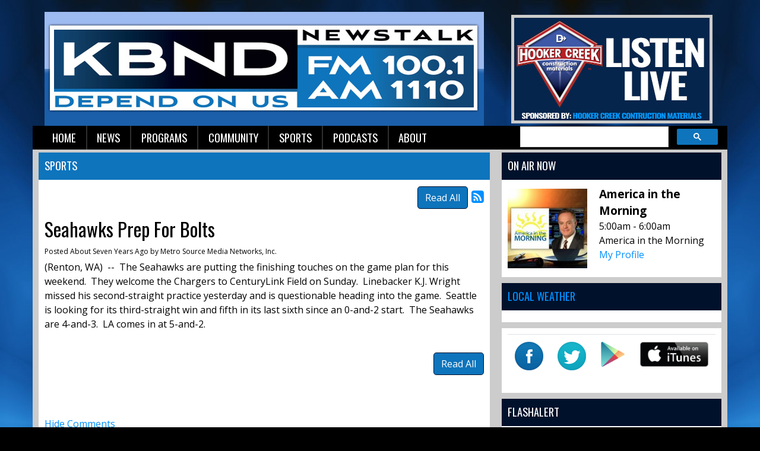

--- FILE ---
content_type: text/html; charset=UTF-8
request_url: https://kbnd.com/kbndsports/388539
body_size: 8321
content:
<!DOCTYPE html>
<html lang="en">

<head>
  <title>
    Seahawks Prep For Bolts  </title>
<link rel="stylesheet" type="text/css" href="https://web-player.art19.com/assets/current.css">  
<meta property="og:title" content="Seahawks Prep For Bolts" />
<meta property="og:type" content="article" />
<meta property="og:image" content="https://kbnd.com/images/fb_icon.jpg" />
<meta property="og:url" content="https://kbnd.com/kbndsports/388539" />
<meta property="og:description" content="(Renton, WA) &nbsp;-- &nbsp;The Seahawks are putting the finishing touches on the game plan for this weekend. &nbsp;They welcome the Chargers to CenturyLink Field on Sunday. &nbsp;Linebacker K.J. Wri..." />
<meta property="twitter:card" content="summary_large_image" />
<meta property="twitter:title" content="Seahawks Prep For Bolts" />
<meta property="twitter:image" content="https://kbnd.com/images/fb_icon.jpg" />
<meta property="twitter:description" content="(Renton, WA) &nbsp;-- &nbsp;The Seahawks are putting the finishing touches on the game plan for this weekend. &nbsp;They welcome the Chargers to CenturyLink Field on Sunday. &nbsp;Linebacker K.J. Wri..." />
<meta property="og:site_name" content="KBND" />
<!-- Global site tag (gtag.js) - Google Analytics -->
<script async src="https://www.googletagmanager.com/gtag/js?id=G-DP38PSR90E"></script>
<script>
  window.dataLayer = window.dataLayer || [];
  function gtag(){dataLayer.push(arguments);}
  gtag('js', new Date());

  gtag('config', 'G-DP38PSR90E');
</script>
<!-- //Google Analytics -->

<link rel="stylesheet" href="https://stackpath.bootstrapcdn.com/bootstrap/4.3.1/css/bootstrap.min.css">
<link href="https://maxcdn.bootstrapcdn.com/font-awesome/4.7.0/css/font-awesome.min.css" rel="stylesheet">
<link href="https://cdn-1.envisionwise.com/1/src/css/v2-global.css" rel="stylesheet">
<link href="https://storage.googleapis.com/cdn-1-envisionwise/1/src/css/slick-slider/slick.css" rel="stylesheet" type="text/css"/>
<link href="https://storage.googleapis.com/cdn-1-envisionwise/1/src/css/slick-slider/slick-theme.css" rel="stylesheet" type="text/css"/>
<link href="/css/responsive_custom.css" rel="stylesheet">
<script src="https://code.jquery.com/jquery-3.2.1.min.js" integrity="sha256-hwg4gsxgFZhOsEEamdOYGBf13FyQuiTwlAQgxVSNgt4=" crossorigin="anonymous"></script>
<script src="https://storage.googleapis.com/cdn-1-envisionwise/1/src/js/jquery-scroller-v1.min.js"></script>
<script src="https://storage.googleapis.com/cdn-1-envisionwise/1/src/js/slick.min.js"></script>
<!--[if lt IE 9]>
<script src="https://oss.maxcdn.com/html5shiv/3.7.2/html5shiv.min.js"></script>
<script src="https://oss.maxcdn.com/respond/1.4.2/respond.min.js"></script>
<![endif]-->
<script src="https://www.google.com/recaptcha/api.js" async defer></script>
  
<meta http-equiv="X-UA-Compatible" content="IE=edge">
<meta charset="utf-8">
<meta name="viewport" content="width=device-width, initial-scale=1.0">
<meta name="description" content="(Renton, WA) &nbsp;-- &nbsp;The Seahawks are putting the finishing touches on the game plan for this weekend. &nbsp;They welcome the Chargers to CenturyLink Field on Sunday. &nbsp;Linebacker K.J. Wri...">
<meta name="keywords" content="1110, KBND, News, Talk, Sports, Bend, Oregon, KBND, K-BEND, Depend, On, Us, 1110, KBND, LinkedUpRadio, Envisionwise">
<meta name="author" content="Envisionwise Website Service / LinkedUpRadio">
<meta property="fb:app_id" content="112684982149089" />


<script type="application/ld+json">
{
  "@context": "https://schema.org",
  "@type": "RadioStation",
  "name": "KBND Depends On Us News",
  "image": "https://kbnd.com/images/fb_icon.jpg",
  "@id": "https://kbnd.com/",
  "url": "https://kbnd.com/",
  "telephone": "+1-541-382-5263",
  "address": {
    "@type": "PostalAddress",
    "streetAddress": "63088 NE 18th St.",
    "addressLocality": "Bend",
    "addressRegion": "OR",
    "postalCode": "97701",
    "addressCountry": "US"
  },
  "geo": {
    "@type": "GeoCoordinates",
    "latitude": 44.0904844,
    "longitude": -121.2800453
  },
  "openingHoursSpecification": {
    "@type": "OpeningHoursSpecification",
    "dayOfWeek": [
      "Monday",
      "Tuesday",
      "Wednesday",
      "Thursday",
      "Friday"
    ],
    "opens": "08:00",
    "closes": "17:00"
  },
  "sameAs": "https://twitter.com/1110KBND" 
}
</script>
  <link rel="apple-touch-icon" sizes="180x180" href="/images/favicon/apple-touch-icon.png">
<link rel="icon" type="image/png" sizes="32x32" href="/images/favicon/favicon-32x32.png">
<link rel="icon" type="image/png" sizes="16x16" href="/images/favicon/favicon-16x16.png">
<link rel="manifest" href="/images/favicon/site.webmanifest">
<link rel="mask-icon" href="/images/favicon/safari-pinned-tab.svg" color="#0e74bc">
<link rel="shortcut icon" href="/images/favicon/favicon.ico">
<meta name="msapplication-TileColor" content="#ffffff">
<meta name="msapplication-config" content="/images/favicon/browserconfig.xml">
<meta name="theme-color" content="#ffffff"></head>

<body class="page">

      <section>
  <div class="container">
    <!-- Top Ads-->
    <div class="row ad-row">
      <div class="col-header"> <ins data-revive-zoneid="1356" data-revive-ct0="%c" data-revive-id="38f86457b204ee203d36085fbe49e2db"></ins>
        <script async src="//webwiseforradio.com/ads/www/delivery/asyncjs.php"></script>
      </div>
      <div class="col-header"> <ins data-revive-zoneid="6575" data-revive-ct0="%c" data-revive-id="38f86457b204ee203d36085fbe49e2db"></ins>
        <script async src="//webwiseforradio.com/ads/www/delivery/asyncjs.php"></script>
      </div>
    </div>
    <div class="row header align-items-center">
      <div class="col-md-8 header-logo">
        <div class="zone zone-5418">
<a name="stack-213545"></a>
<div id="stack-213545"></div>
		<section class="stack-item-wrapper stack-override" id="stack-213545">
		
			<div class="header-row-before"></div>
			<div class="body-row-container">
		<div class="body-row">

		<div class="stack">
<section class="stack-content">
  <p style="text-align: center;"><a class="links " href="/kbnd-news/local-news-feed"><strong><img alt="" src="https://kbnd.com/assets/images/StationLogos/kbnd-logo.jpg" style="width: 740px; height: 192px;" /></strong></a></p>
</section>					</div> <!-- /.stack -->
					</div><!-- /.body-row -->
        </div> <!-- /.body-row-container -->

<div class="body_row_after"></div>
</section><!-- /.stack-item-wrapper -->

</div>
      </div>
      <div class="col-md-4 header-listen-live">
        <div class="zone zone-13167">
<a name="stack-363588"></a>
<div id="stack-363588"></div>
		<section class="stack-item-wrapper stack-override" id="stack-363588">
		
			<div class="header-row-before"></div>
			<div class="body-row-container">
		<div class="body-row">

		<div class="stack">
<section class="stack-content">
  <p><a href="http://rdo.to/KBND" target="_blank"><img alt="" src="https://kbnd.com/assets/images/listen-live/hooker-creek-listen-live.jpg" style="width: 339px; height: 183px;"></a></p>
</section>					</div> <!-- /.stack -->
					</div><!-- /.body-row -->
        </div> <!-- /.body-row-container -->

<div class="body_row_after"></div>
</section><!-- /.stack-item-wrapper -->

</div>
      </div>
    </div>
    
<nav class="navbar navbar-expand-lg navbar-custom">

  <button class="navbar-toggler" type="button" data-toggle="collapse" data-target="#navbarCustom" aria-controls="navbarCustom" aria-expanded="false" aria-label="Toggle navigation">
    <span class="navbar-toggler-icon"></span>
  </button>

  
  <div class="collapse navbar-collapse" id="navbarCustom">
    <ul class="nav navbar-nav">

      
        <li class="dropdown">
          <a href="/" class="nav-link dropdown-toggle" role="button" data-toggle="dropdown" aria-haspopup="true" aria-expanded="false" target="_self">Home</a>
                  </li>

      
        <li class="dropdown">
          <a href="" class="nav-link dropdown-toggle" role="button" data-toggle="dropdown" aria-haspopup="true" aria-expanded="false" target="_self">News</a>
                      <ul class="dropdown-menu" aria-labelledby="navbarDropdown">

              	<li>
		<a href="/kbnd-news/local-news-feed">
			Local News		</a>
			</li> 
	<li>
		<a href="/kbnd-news/regional-news">
			Regional News		</a>
			</li> 
	<li>
		<a href="/kbnd-news/business-news">
			Business News		</a>
			</li> 

<li class="dropdown">
	<a href="/links" target="_self" class="dropdown-toggle"  data-toggle="dropdown" role="button" aria-haspopup="true" aria-expanded="false">
		Local Links of Interest	</a>
	
	</li>


<li class="dropdown">
	<a href="/podcasts/1110-kbnd-morning-news" target="_self" class="dropdown-toggle"  data-toggle="dropdown" role="button" aria-haspopup="true" aria-expanded="false">
		Podcast	</a>
	
	</li>


<li class="dropdown">
	<a href="/members/submit-a-news-tip" target="_self" class="dropdown-toggle"  data-toggle="dropdown" role="button" aria-haspopup="true" aria-expanded="false">
		Report A News Tip	</a>
	
	</li>

            </ul>
                  </li>

      
        <li class="dropdown">
          <a href="" class="nav-link dropdown-toggle" role="button" data-toggle="dropdown" aria-haspopup="true" aria-expanded="false" target="_self">Programs</a>
                      <ul class="dropdown-menu" aria-labelledby="navbarDropdown">

              
<li class="dropdown">
	<a href="/personalities/kbnd-morning-news/pages/kbnd-morning-news" target="_self" class="dropdown-toggle"  data-toggle="dropdown" role="button" aria-haspopup="true" aria-expanded="false">
		KBND Morning News	</a>
	
	</li>


<li class="dropdown">
	<a href="/personalities/lars-larson" target="_self" class="dropdown-toggle"  data-toggle="dropdown" role="button" aria-haspopup="true" aria-expanded="false">
		Lars Larson	</a>
	
	</li>


<li class="dropdown">
	<a href="/personalities/mark-levin" target="_self" class="dropdown-toggle"  data-toggle="dropdown" role="button" aria-haspopup="true" aria-expanded="false">
		Mark Levin	</a>
	
	</li>


<li class="dropdown">
	<a href="https://danaloesch.com/" target="_blank" >
		The Dana Show	</a>
	
	</li>


<li class="dropdown">
	<a href="/podcasts/financial-focus" target="_self" class="dropdown-toggle"  data-toggle="dropdown" role="button" aria-haspopup="true" aria-expanded="false">
		Financial Focus	</a>
	
	</li>


<li class="dropdown">
	<a href="/personalities/eric-g" target="_self" class="dropdown-toggle"  data-toggle="dropdown" role="button" aria-haspopup="true" aria-expanded="false">
		Around the House with Eric G.	</a>
	
	</li>


<li class="dropdown">
	<a href="/on-air-schedule" target="_self" class="dropdown-toggle"  data-toggle="dropdown" role="button" aria-haspopup="true" aria-expanded="false">
		Schedule	</a>
	
	</li>


<li class="dropdown">
	<a href="/programs" target="_self" class="dropdown-toggle"  data-toggle="dropdown" role="button" aria-haspopup="true" aria-expanded="false">
		Programs	</a>
	
	</li>

            </ul>
                  </li>

      
        <li class="dropdown">
          <a href="" class="nav-link dropdown-toggle" role="button" data-toggle="dropdown" aria-haspopup="true" aria-expanded="false" target="_self">Community</a>
                      <ul class="dropdown-menu" aria-labelledby="navbarDropdown">

              
<li class="dropdown">
	<a href="/local-events" target="_self" class="dropdown-toggle"  data-toggle="dropdown" role="button" aria-haspopup="true" aria-expanded="false">
		Local Events	</a>
	
	</li>


<li class="dropdown">
	<a href="https://new.evvnt.com/?with_navbar&force_snap_sell&partner=KBND&publisher_id=11856&partner_name=KBND" target="_blank" >
		Promote Event	</a>
	
	</li>

            </ul>
                  </li>

      
        <li class="dropdown">
          <a href="" class="nav-link dropdown-toggle" role="button" data-toggle="dropdown" aria-haspopup="true" aria-expanded="false" target="_self">Sports</a>
                      <ul class="dropdown-menu" aria-labelledby="navbarDropdown">

              	<li>
		<a href="/sports/sports-stories">
			Sports Stories		</a>
			</li> 
	<li>
		<a href="/sports/resultsstandings">
			Results/Standings		</a>
			</li> 

<li class="dropdown">
	<a href="/podcasts/1110-kbnd-sports" target="_self" class="dropdown-toggle"  data-toggle="dropdown" role="button" aria-haspopup="true" aria-expanded="false">
		Podcast	</a>
	
	</li>

            </ul>
                  </li>

      
        <li class="dropdown">
          <a href="" class="nav-link dropdown-toggle" role="button" data-toggle="dropdown" aria-haspopup="true" aria-expanded="false" target="_self">Podcasts</a>
                      <ul class="dropdown-menu" aria-labelledby="navbarDropdown">

              	<li>
		<a href="/podcasts/1110-kbnd-morning-news">
			KBND Morning News		</a>
			</li> 
	<li>
		<a href="/podcasts/1110-kbnd-sports">
			KBND Sports		</a>
			</li> 
	<li>
		<a href="/podcasts/your-town">
			Morning News Interviews		</a>
			</li> 
	<li>
		<a href="/podcasts/experts-on-the-20s">
			Experts on the 20's		</a>
			</li> 
	<li>
		<a href="/podcasts/financial-focus">
			Financial Focus		</a>
			</li> 
            </ul>
                  </li>

      
        <li class="dropdown">
          <a href="" class="nav-link dropdown-toggle" role="button" data-toggle="dropdown" aria-haspopup="true" aria-expanded="false" target="_self">About</a>
                      <ul class="dropdown-menu" aria-labelledby="navbarDropdown">

              	<li>
		<a href="/kbndabout/contest-rules">
			Contest Rules and Privacy Policy		</a>
			</li> 
	<li>
		<a href="/kbndabout/advertise">
			Advertise		</a>
			</li> 
	<li>
		<a href="/kbndabout/contact">
			Contact		</a>
			</li> 
	<li>
		<a href="/kbndabout/employment-opportunities">
			Employment Opportunities		</a>
			</li> 
	<li>
		<a href="/kbndabout/fcc-applications">
			FCC Applications		</a>
			</li> 
            </ul>
                  </li>

          </ul>
    <div class="ml-auto">
        <script async src="https://cse.google.com/cse.js?cx=partner-pub-7269674167832484:5647287561"></script>
        <div class="gcse-searchbox-only"></div>  
    </div>
  </div>
</nav>  </div>
</section>
  
  <section>
    <div class="container content">
      <div class="row">
                  <div class="col-sm-8">
            <div class="zone zone-center">
<a name="stack-179745"></a>
<div id="stack-179745"></div>
		<section class="stack-item-wrapper " id="stack-179745">
		
			<div class="header-row-before"></div>
				<div class="header-row-container">
			<div class="header-row">
				<div class="header-text">
				 <h2>
					Sports					</h2>
				</div>
			</div>
		</div>
		<div class="header-row-after"></div>
		<div class="body-row-container">
		<div class="body-row">

		<div class="stack">

<div class="row">
<div class="col-sm-12">
	<!-- [[[dcj]]] -->
	<div class="post-meta" >
		<!--READ ALL LINK-->
					<a class="btn btn-default btn-station btn-primary" href="/kbndsports/" title="Read All">Read All</a>
						<!--READ VIEW ALL LINK-->
		 
		<a href="/kbndsports/feed.xml" title="Subscribe To This Feed"><i class="fa fa-rss-square"></i></a>       
	</div>
		
	<div class="blog blog-post blog-4624">
		<article class="entry-article">
		<header class="entry-header">
								<h2 class="entry-title">
					Seahawks Prep For Bolts				</h2>
		</header>
    
		<p class="byline">
			<span class="post-date">Posted About Seven Years Ago </span>
						<span class="author-label">by </span>
			<span class="author">Metro Source Media Networks, Inc.</span>
					</p>

        
    <div class="entry-content ">
			<p>(Renton, WA) &nbsp;-- &nbsp;The Seahawks are putting the finishing touches on the game plan for this weekend. &nbsp;They welcome the Chargers to CenturyLink Field on Sunday. &nbsp;Linebacker K.J. Wright missed his second-straight practice yesterday and is questionable heading into the game. &nbsp;Seattle is looking for its third-straight win and fifth in its last sixth since an 0-and-2 start. &nbsp;The Seahawks are 4-and-3. &nbsp;LA comes in at 5-and-2.</p>

<p>&nbsp;</p>
		</div>
    
    <div class="post-meta">
		<!--READ ALL LINK-->
					<a class="btn btn-default btn-station btn-primary" href="/kbndsports/" >Read All</a>
						<!--READ VIEW ALL LINK-->
    </div>
    
    			<div class="share-elements">
			    <div class="stButtonWrapperWide sharethis-inline-share-buttons  data-title="Seahawks Prep For Bolts"  data-min_count="0"  data-url="https://kbnd.com/kbndsports/388539" " style="margin-top:25px;margin-bottom:25px;"></div>
    			</div>
		    
    <div class="entry-footer">
    				<p>
				<a href="javascript:blog_show_comments_jm();" id="show-comments-link-jm" class="showcomments-btn">Hide Comments</a>
			</p>
			<div class="comment-container-jm">
				<div class="post-footer" style="padding-top: 10px;">
									</div>
			</div>
          </div>
	</article>
	</div>
</div>
</div>

	
<script type="text/javascript">
var container_is_closed_jm = false;
function blog_show_comments_jm() {

	if(container_is_closed_jm) {
	    $("div.comment-container-jm").css("display", "block");
	    $("a#show-comments-link-jm").text('Hide Comments <<');
	    container_is_closed_jm = false;
	}
	else {
	    $("div.comment-container-jm").css("display", "none");
	    $("a#show-comments-link-jm").text('Show Comments >>');
	    container_is_closed_jm = true;
	}
}
</script>					</div> <!-- /.stack -->
					</div><!-- /.body-row -->
        </div> <!-- /.body-row-container -->

<div class="body_row_after"></div>
</section><!-- /.stack-item-wrapper -->

</div>
          </div>
          <div class="col-sm-4">
            <div class="zone zone-right">
<a name="stack-360696"></a>
<div id="stack-360696"></div>
		<section class="stack-item-wrapper " id="stack-360696">
		
			<div class="header-row-before"></div>
				<div class="header-row-container">
			<div class="header-row">
				<div class="header-text">
				 <h2>
					On Air Now					</h2>
				</div>
			</div>
		</div>
		<div class="header-row-after"></div>
		<div class="body-row-container">
		<div class="body-row">

		<div class="stack">
<div class="module-onair icon-left">
	<div class="row">
		<div class="col-5 col-xs-5">
			<div class="icon">
				<a href="https://www.westwoodone.com/programs/news-and-talk/affiliated/america-in-the-morning/"><img src="/assets/jocks_3655_1743010029.jpg" alt="America in the Morning" border="0" class="img-responsive"></a>			</div>
		</div>
		<div class="col-7 col-xs-7">
			<div class="jock-name">
				America in the Morning			</div>
			<div class="program-time">
				5:00am - 6:00am			</div>
			<div class="program-name">
				America in the Morning			</div>
      			<div class="on-air-link">
								<a href="https://www.westwoodone.com/programs/news-and-talk/affiliated/america-in-the-morning/">My Profile</a>
							</div>
		</div>
	</div>
</div>					</div> <!-- /.stack -->
					</div><!-- /.body-row -->
        </div> <!-- /.body-row-container -->

<div class="body_row_after"></div>
</section><!-- /.stack-item-wrapper -->
<a name="stack-261091"></a>
<div id="stack-261091"></div>
		<section class="stack-item-wrapper weather-widget" id="stack-261091">
		
			<div class="header-row-before"></div>
				<div class="header-row-container">
			<div class="header-row">
				<div class="header-text">
				 <h2>
					<a href="http://oregonsmoke.blogspot.com/">Local Weather </a>					</h2>
				</div>
			</div>
		</div>
		<div class="header-row-after"></div>
		<div class="body-row-container">
		<div class="body-row">

		<div class="stack">
<div>
<a href="https://www.accuweather.com/en/us/bend-or/97703/weather-forecast/335268" class="aw-widget-legal">
<!--
By accessing and/or using this code snippet, you agree to AccuWeatherâ€™s terms and conditions (in English) which can be found at https://www.accuweather.com/en/free-weather-widgets/terms and AccuWeatherâ€™s Privacy Statement (in English) which can be found at https://www.accuweather.com/en/privacy.
-->
</a><div id="awcc1497979988247" class="aw-widget-current"  data-locationkey="335268" data-unit="f" data-language="en-us" data-useip="false" data-uid="awcc1497979988247"></div><script type="text/javascript" src="https://oap.accuweather.com/launch.js"></script></div>					</div> <!-- /.stack -->
					</div><!-- /.body-row -->
        </div> <!-- /.body-row-container -->

<div class="body_row_after"></div>
</section><!-- /.stack-item-wrapper -->
<a name="stack-250736"></a>
<div id="stack-250736"></div>
		<section class="stack-item-wrapper " id="stack-250736">
		
			<div class="header-row-before"></div>
			<div class="body-row-container">
		<div class="body-row">

		<div class="stack">
<section class="stack-content">
  <table class="table">
	<tbody>
		<tr>
			<td style="text-align: center;"><a class="links " href="https://www.facebook.com/KBND1110/" target="_blank"><img alt="" class="img-responsive" src="https://kbnd.com/assets/images/icons/facebok-icon.png" style="width: 48px; height: 48px;" /></a></td>
			<td style="text-align: center;"><a class="links " href="https://twitter.com/1110KBND" target="_blank"><img alt="" class="img-responsive" src="https://kbnd.com/assets/images/icons/twitter-icon.png" style="width: 48px; height: 48px;" /></a></td>
			<td style="text-align: center;"><a class="links " href="https://play.google.com/store/apps/details?id=com.kbnd.player&amp;hl=en"><img alt="" class="img-responsive" src="https://kbnd.com/assets/images/icons/GooglePlay-Icon.png" style="width: 42px; height: 42px;" /></a></td>
			<td style="text-align: center;"><a class="links " href="https://itunes.apple.com/us/app/kbnd/id925069126?mt=8"><img alt="" class="img-responsive" src="https://kbnd.com/assets/images/icons/itunes-button.png" style="width: 115px; height: 42px;" /></a></td>
		</tr>
	</tbody>
</table>
</section>					</div> <!-- /.stack -->
					</div><!-- /.body-row -->
        </div> <!-- /.body-row-container -->

<div class="body_row_after"></div>
</section><!-- /.stack-item-wrapper -->
<a name="stack-372356"></a>
<div id="stack-372356"></div>
		<section class="stack-item-wrapper " id="stack-372356">
		
			<div class="header-row-before"></div>
				<div class="header-row-container">
			<div class="header-row">
				<div class="header-text">
				 <h2>
					FlashAlert					</h2>
				</div>
			</div>
		</div>
		<div class="header-row-after"></div>
		<div class="body-row-container">
		<div class="body-row">

		<div class="stack">
<section class="stack-content">
  <p><iframe frameborder="0" height="300px" scrolling="yes" src="https://www.flashalertnewswire.net/IIN/reportsX/cwc-closures.php?RegionID=10&Testing=0" width="100%"></iframe></p>
</section>					</div> <!-- /.stack -->
					</div><!-- /.body-row -->
        </div> <!-- /.body-row-container -->

<div class="body_row_after"></div>
</section><!-- /.stack-item-wrapper -->
<a name="stack-214821"></a>
<div id="stack-214821"></div>
		<section class="stack-item-wrapper stack-transparent" id="stack-214821">
		
			<div class="header-row-before"></div>
			<div class="body-row-container">
		<div class="body-row">

		<div class="stack">
<div class="openx-zone env_rotating_lead" align="center">
<ins data-revive-zoneid="3276" data-revive-ct0="%c" data-revive-id="38f86457b204ee203d36085fbe49e2db"></ins><script async src="//webwiseforradio.com/ads/www/delivery/asyncjs.php"></script>
</div>
					</div> <!-- /.stack -->
					</div><!-- /.body-row -->
        </div> <!-- /.body-row-container -->

<div class="body_row_after"></div>
</section><!-- /.stack-item-wrapper -->
<a name="stack-380615"></a>
<div id="stack-380615"></div>
		<section class="stack-item-wrapper " id="stack-380615">
		
			<div class="header-row-before"></div>
				<div class="header-row-container">
			<div class="header-row">
				<div class="header-text">
				 <h2>
					KBND ON FACEBOOK					</h2>
				</div>
			</div>
		</div>
		<div class="header-row-after"></div>
		<div class="body-row-container">
		<div class="body-row">

		<div class="stack">
<div>
<div class="text-center">
<div id="fb-root"></div>
<script>(function(d, s, id) {
  var js, fjs = d.getElementsByTagName(s)[0];
  if (d.getElementById(id)) return;
  js = d.createElement(s); js.id = id;
  js.src = 'https://connect.facebook.net/en_US/sdk.js#xfbml=1&version=v3.2';
  fjs.parentNode.insertBefore(js, fjs);
}(document, 'script', 'facebook-jssdk'));</script>

<div class="fb-page" data-adapt-container-width="true" data-height="500" data-hide-cover="false" data-href="https://www.facebook.com/KBND1110/" data-show-facepile="true" data-small-header="false" data-tabs="timeline" data-width="330">
<blockquote cite="https://www.facebook.com/KBND1110/" class="fb-xfbml-parse-ignore"><a href="https://www.facebook.com/KBND1110/">KBND</a></blockquote>
</div>
</div>
</div>					</div> <!-- /.stack -->
					</div><!-- /.body-row -->
        </div> <!-- /.body-row-container -->

<div class="body_row_after"></div>
</section><!-- /.stack-item-wrapper -->
<a name="stack-394399"></a>
<div id="stack-394399"></div>
		<section class="stack-item-wrapper " id="stack-394399">
		
			<div class="header-row-before"></div>
				<div class="header-row-container">
			<div class="header-row">
				<div class="header-text">
				 <h2>
					Duck Insider					</h2>
				</div>
			</div>
		</div>
		<div class="header-row-after"></div>
		<div class="body-row-container">
		<div class="body-row">

		<div class="stack">
<section class="stack-content">
  <div class="art19-web-player awp-medium awp-theme-dark-blue" data-series-id="0519deea-7bd5-4590-b56f-87b30eb8a613" data-pick-from-series="latest"></div></section>					</div> <!-- /.stack -->
					</div><!-- /.body-row -->
        </div> <!-- /.body-row-container -->

<div class="body_row_after"></div>
</section><!-- /.stack-item-wrapper -->
<a name="stack-336894"></a>
<div id="stack-336894"></div>
		<section class="stack-item-wrapper " id="stack-336894">
		
			<div class="header-row-before"></div>
				<div class="header-row-container">
			<div class="header-row">
				<div class="header-text">
				 <h2>
					News Disclaimers					</h2>
				</div>
			</div>
		</div>
		<div class="header-row-after"></div>
		<div class="body-row-container">
		<div class="body-row">

		<div class="stack">
<section class="stack-content">
  </section>					</div> <!-- /.stack -->
					</div><!-- /.body-row -->
        </div> <!-- /.body-row-container -->

<div class="body_row_after"></div>
</section><!-- /.stack-item-wrapper -->
<a name="stack-250735"></a>
<div id="stack-250735"></div>
		<section class="stack-item-wrapper stack-override" id="stack-250735">
		
			<div class="header-row-before"></div>
			<div class="body-row-container">
		<div class="body-row">

		<div class="stack">
<div class="openx-zone env_rotating_lead" align="center">
<ins data-revive-zoneid="3277" data-revive-ct0="%c" data-revive-id="38f86457b204ee203d36085fbe49e2db"></ins><script async src="//webwiseforradio.com/ads/www/delivery/asyncjs.php"></script>
</div>
					</div> <!-- /.stack -->
					</div><!-- /.body-row -->
        </div> <!-- /.body-row-container -->

<div class="body_row_after"></div>
</section><!-- /.stack-item-wrapper -->

</div>
          </div>
                      </div>
    </div>
  </section>

      <section>
  <div class="container ad-bg">
    <div class="row ad-row">
      <div class="col-md-12 footer-ad-lg">
        <div class="text-center"> <ins data-revive-zoneid="3283" data-revive-ct0="%c" data-revive-id="38f86457b204ee203d36085fbe49e2db"></ins>
          <script async src="//webwiseforradio.com/ads/www/delivery/asyncjs.php"></script>
        </div>
      </div>
    </div>
    <div class="row ad-row">
      <div class="col-footer">
        <div class="footer-ad"> <ins data-revive-zoneid="3278" data-revive-ct0="%c" data-revive-id="38f86457b204ee203d36085fbe49e2db"></ins>
          <script async src="//webwiseforradio.com/ads/www/delivery/asyncjs.php"></script>
        </div>
      </div>
      <div class="col-footer">
        <div class="footer-ad"> <ins data-revive-zoneid="3279" data-revive-ct0="%c" data-revive-id="38f86457b204ee203d36085fbe49e2db"></ins>
          <script async src="//webwiseforradio.com/ads/www/delivery/asyncjs.php"></script>
        </div>
      </div>
      <div class="col-footer">
        <div class="footer-ad"> <ins data-revive-zoneid="3280" data-revive-ct0="%c" data-revive-id="38f86457b204ee203d36085fbe49e2db"></ins>
          <script async src="//webwiseforradio.com/ads/www/delivery/asyncjs.php"></script>
        </div>
      </div>
      <div class="col-footer">
        <div class="footer-ad"> <ins data-revive-zoneid="3281" data-revive-ct0="%c" data-revive-id="38f86457b204ee203d36085fbe49e2db"></ins>
          <script async src="//webwiseforradio.com/ads/www/delivery/asyncjs.php"></script>
        </div>
      </div>
      <div class="col-footer">
        <div class="footer-ad"> <ins data-revive-zoneid="3282" data-revive-ct0="%c" data-revive-id="38f86457b204ee203d36085fbe49e2db"></ins>
          <script async src="//webwiseforradio.com/ads/www/delivery/asyncjs.php"></script>
        </div>
      </div>
    </div>
  </div>
  <div class="container footer">
    <div class="row">
      <div class="col-md-12">
        <div class="stack-override footer-nav">
          <div class="zone zone-5420">
<a name="stack-334283"></a>
<div id="stack-334283"></div>
		<section class="stack-item-wrapper " id="stack-334283">
		
			<div class="header-row-before"></div>
			<div class="body-row-container">
		<div class="body-row">

		<div class="stack">
<section class="stack-content">
  <p style="text-align: center;">If you need help accessing the online public file due to a disability, please&nbsp;<a href="mailto:jeremy@combinedcommunications.com">contact us</a></p>
</section>					</div> <!-- /.stack -->
					</div><!-- /.body-row -->
        </div> <!-- /.body-row-container -->

<div class="body_row_after"></div>
</section><!-- /.stack-item-wrapper -->
<a name="stack-213652"></a>
<div id="stack-213652"></div>
		<section class="stack-item-wrapper " id="stack-213652">
		
			<div class="header-row-before"></div>
			<div class="body-row-container">
		<div class="body-row">

		<div class="stack">
<section class="stack-content">
  <p style="text-align: center;"><span style="font-size:12px;"><a class="navtext " href="https://kbnd.com/assets/images/CCI_eeo_2020-21.pdf">Home</a> &nbsp;|&nbsp; <a class="navtext " href="https://publicfiles.fcc.gov/am-profile/KBND" target="_blank">KBND Public File</a>&nbsp; |&nbsp; <a href="https://publicfiles.fcc.gov/am-profile/KBND/equal-employment-opportunity-records/additional-documents/eeo-public-file-reports/4a3bc3e6-7341-518c-9b22-07b3f385dbfe" target="_blank">EEO</a>&nbsp; |&nbsp;<a href="https://bendradio.com/careers/">&nbsp;</a><a class="navtext " href="https://bendradio.com/careers/">Employment Opportunities</a><a href="https://bendradio.com/careers/"> </a><a href="http://bendradio.com/careers/">&nbsp;</a>| &nbsp;<a class="navtext " href="https://bendradio.com/team/">Advertising Information</a><a href="https://bendradio.com/team/"> </a>&nbsp;| &nbsp;<a class="navtext " href="https://kbnd.com/links">Links</a> &nbsp;| &nbsp;<a class="navtext " href="https://bendradio.com/contact/">Contact</a><br>
<a href="https://kbnd.com/kbndabout/contest-rules">Privacy Policy/Terms</a></span></p>
</section>					</div> <!-- /.stack -->
					</div><!-- /.body-row -->
        </div> <!-- /.body-row-container -->

<div class="body_row_after"></div>
</section><!-- /.stack-item-wrapper -->

</div>
          <div class="zone zone-5421">
<a name="stack-213653"></a>
<div id="stack-213653"></div>
		<section class="stack-item-wrapper mt-4" id="stack-213653">
		
			<div class="header-row-before"></div>
			<div class="body-row-container">
		<div class="body-row">

		<div class="stack">
<section class="stack-content">
  <div class="row align-items-center justify-content-center">
<div class="col-sm-6 col-lg-2 no-padding"><img alt="" src="https://kbnd.com/assets/images/content/COMB_DIGITAL_ALL_LOGOS.jpg" style="width: 1660px; height: 469px; float: left;"></div>
</div>
</section>					</div> <!-- /.stack -->
					</div><!-- /.body-row -->
        </div> <!-- /.body-row-container -->

<div class="body_row_after"></div>
</section><!-- /.stack-item-wrapper -->

</div>
        </div>
      </div>
    </div>
    <div class="row footer-info">
      <div class="col-sm-6">
        <p class="copyright">&copy; 2026 KBND, Combined Comm. Inc </p>
        <a class="d-none d-md-block" href="https://linkedupradio.com" target="_blank" id="lur-logo"><img src="https://linkedupradio.com/images/linkedupradio_icon_light.png" class="img-responsive" alt="LinkedUpRadio" /></a>
      </div>
      <div class="col-sm-6">
        <p class="admin-access">Built on <a href="https://envisionwise.com" target="_blank">Envisionwise</a> Technology. </p>
        <a class="d-none d-md-block" href="https://envisionwise.com" target="_blank"><img src="https://linkedupradio.com/images/envisionwise_icon_light.png" class="img-responsive pull-right" alt="Envisionwise Web Services" /></a>
      </div>
    </div>
  </div>
  </section>  
  <!-- ShadowBox Plugin -->
<link rel="stylesheet" type="text/css" href="https://storage.googleapis.com/cdn-1-envisionwise/1/src/js/jquery/plugins/shadowbox/shadowbox.css">
<script type="text/javascript" src="https://storage.googleapis.com/cdn-1-envisionwise/1/src/js/jquery/plugins/shadowbox/shadowbox.js"></script>
<script type="text/javascript">
	Shadowbox.init();
</script>
<!-- //Shadowbox Plugin -->
    <script type='text/javascript' src='https://platform-api.sharethis.com/js/sharethis.js#property=5e208d8e9acf7f0012e8e7d3&product=inline-share-buttons&cms=sop' async='async'></script>
    <script>//window.__sharethis__.load('inline-share-buttons', {min_count : 1});</script>
    <script type="text/javascript" src="https://cdn-1.envisionwise.com/1/src/js/jquery/jquery-ui-1.8.2.custom.min.js"></script>
<script type="text/javascript" src="https://cdn-1.envisionwise.com/1/src/js/jquery/plugins/timepick.js"></script>
<link type="text/css" href="https://cdn-1.envisionwise.com/1/src/js/jquery/ui-themes/smoothness/jquery-ui-1.8.9.custom.css" rel="Stylesheet" />
<script type="text/javascript">
$(document).ready(function() {
	$(".multifeed .tab_content").hide(); //Hide all content
	$(".multifeed .tabs li:first").addClass("active").show(); //Activate first tab
	$(".multifeed .tab_content:first").show(); //Show first tab content
	doHover = function()
	{
		clearTheFlipper();
		if($(this).hasClass('active')) { return false; }
		$(".multifeed .tabs li").removeClass("active"); //Remove any "active" class
		$(".multifeed .tabs li > a").removeClass("active"); //Remove any "active" class -- added for Bootstrap v4
		$(this).addClass("active"); //Add "active" class to selected tab
		$(this).children("a").addClass("active"); //Add "active" class to selected tab -- added for Boostrap v4
		theCount = $(this).index() + 1;
		$(".multifeed .tab_content").hide(); //Hide all tab content
		var activeTab = $(this).find("a").attr("rel"); //Find the rel attribute value to identify the active tab + content
		$(activeTab).fadeIn(); //Fade in the active content		
		return false;
	}
	
	theCount = 1;
	tabFlip = function()
	{
		var tabs = $('.multifeed .tabs li');
		var tabCount = tabs.length;
		var count = theCount % tabCount;		
		$(tabs).removeClass("active"); //Remove any "active" class
		$(".multifeed .tabs li > a").removeClass("active"); //Remove any "active" class -- added for Bootstrap v4
		$(tabs[count]).addClass("active"); //Add "active" class to selected tab
		$(tabs[count]).children("a").addClass("active"); //Add "active" class to selected tab -- added for Bootstrap v4
		$(".multifeed .tab_content").hide(); //Hide all tab content
		var activeTab = $(tabs[count]).find("a").attr("rel"); //Find the rel attribute value to identify the active tab + content
		$(activeTab).fadeIn(); //Fade in the active content
		theCount++;
	}
	setTheFlipper = function() { interval = setInterval(tabFlip, flipTime); }
	clearTheFlipper = function() { interval = clearInterval(interval); }
	flipTime = 6000;
	$(".multifeed .tabs li").hover(doHover, setTheFlipper);
	$('.multifeed .tab_container').hover(clearTheFlipper, setTheFlipper);
	setTheFlipper();
});
</script>
<script type="text/javascript">
$(document).ready(function(){
	$('.event_box').hide();
	$(".event_header").click(function () {
		$( '#' + $(this).attr('id') + ' > div.event_box').slideToggle("fast");
	});
});
</script>
<script type="text/javascript">
$(document).ready(function(){
	$('.datepicker').datepicker({dateFormat: 'yy-mm-dd',showOtherMonths: true, selectOtherMonths: true});
	$(".timepicker").timepicker({ampm: true, timeFormat: 'hh:mm TT'});	
});
</script>
<script type="text/javascript">
$(document).ready(function(){
	$('.formsdatepicker').datepicker({
		dateFormat: 'yy-mm-dd',
		showOtherMonths: true,
		selectOtherMonths: true,
		minDate: '-110Y',
		maxDate: '+5Y',
		changeMonth: true,
		changeYear: true,
		yearRange: '1930:2028',
		showOn: 'button',
		buttonImage: '/src/css/fugue/icons/calendar-month.png',
		buttonImageOnly: true		
	});
});
</script>

    <!--New Rotating Header Code-->

    
        <script type="text/javascript" src="https://storage.googleapis.com/cdn-1-envisionwise/1/src/js/jquery.cycle2.min.js"></script> 
        
        
    <style>    
    .slider {
         margin: 0;
         padding: 0;
         width: 1060;
         height: 180;
         overflow: hidden;
    }
    </style>


<script src="https://stackpath.bootstrapcdn.com/bootstrap/4.3.1/js/bootstrap.min.js" integrity="sha384-JjSmVgyd0p3pXB1rRibZUAYoIIy6OrQ6VrjIEaFf/nJGzIxFDsf4x0xIM+B07jRM" crossorigin="anonymous"></script>
<script src="https://cdnjs.cloudflare.com/ajax/libs/howler/2.2.4/howler.min.js"></script><script src="https://cdn-1.envisionwise.com/1/src/js/v2-global.js"></script>
<script src="/js/script.js"></script><script type="text/javascript" src="https://web-player.art19.com/assets/current.js"></script>
</body>

</html>

